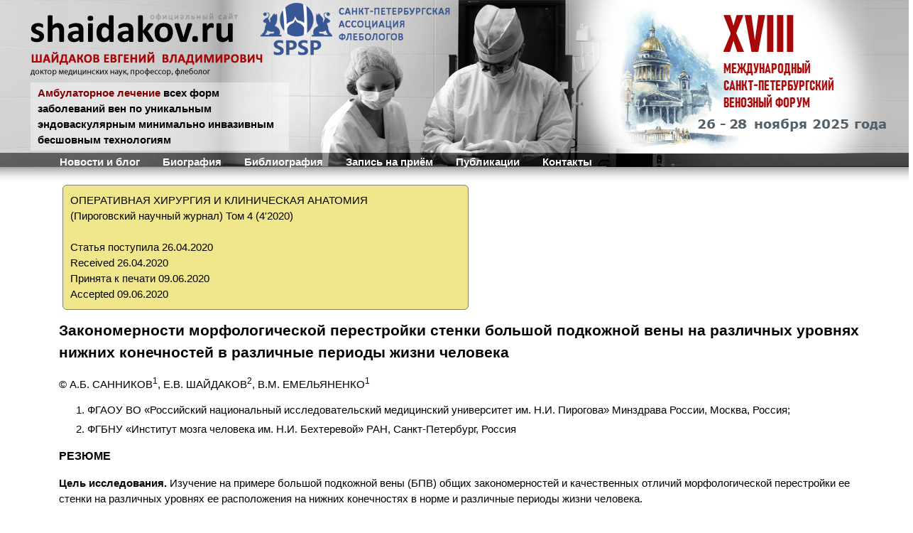

--- FILE ---
content_type: text/html
request_url: https://shaidakov.ru/recs_2021_MT.php
body_size: 29793
content:



























<html>
 <head>
<title>Шайдаков Евгений  Владимирович: Закономерности морфологической перестройки стенки большой 
подкожной вены на различных уровнях нижних конечностей 
в различные периоды жизни человека</title>
<meta http-equiv='Content-language' content='ru'>
<meta http-equiv='Content-Type' content='text/html; charset=koi8-r'>
<meta http-equiv='reply-to' content='evgenyshaydakov@gmail.com'>
<meta name='Resource-type' content='Document'> 
<meta name='robots' content='index,follow'>
<meta name='Revisit' content='7 days'>
<meta name='owner' content='evgenyshaydakov@gmail.com'>
<meta name='category' lang='ru' content='медицина, флебология, хирургия, ангиология'>
<meta name='title' content='Шайдаков Евгений  Владимирович: Закономерности морфологической перестройки стенки большой 
подкожной вены на различных уровнях нижних конечностей 
в различные периоды жизни человека'>
<meta name='keywords' content='Шайдаков Евгений  Владимирович, SPSP, варикозная болезнь, сосудистые звездочки, варикотромбофлебит, тромбофлебит, флеботромбоз, минифлебэктомия, флебэктомия, склерозирующая терапия, склеротерапия, безоперационное лечение вен, лечение заболеваний вен, консервативное лечение тромбофлебита, реконструктивная хирургия вен, лечение варикозной болезни по бесшовным технологиям, лучшее во флебологии, новости флебологии, флебология как наука, новое в лечении варикозного расширения вен, сосудистые мальформации, кава-фильтры, тромбоэмболия легочной артерии, европейский венозный форум, EVF, американский венозный форум, Сухаревские чтения, Санкт-Петербургский венозный форум, Рождественские встречи, компрессионный трикотаж, хронические заболевания вен, хроническая венозная недостаточность, венозная гипертензия, венозная гиперволемия, конференции по заболеваниям вен, лазерная коагуляция вен, радиочастотная облитерация вен, лазеры в лечении заболеваний вен, микропенная склерооблитерация, пенная склеротерапия, ЭВЛК, РЧО, ВБВНК, ультразвуковое исследование вен, ультразвуковое дуплексное ангиосканирование вен, допплерография, плетизмография, фотоплетизмография, УЗДГ, УЗС, рожистое воспаление, лимфостаз, лимфедема, операции на венах, ассоциация флебологов Санкт-Петербурга, SPSP, флебология в Санкт-Петербурге'>
<meta name='description' content='Шайдаков Евгений Владимирович, доктор медицинских наук, профессор, флеболог, президент Санкт-Петербургского общества флебологов (SPSP). Официальный сайт: биография, список научных публикаций, запись на прием'>
<link href='http://shaidakov.ru/pix/favicon.ico' rel='shortcut icon' type='image/x-icon'>
<style type='text/css' media='screen'> @import url(http://shaidakov.ru/css/general.css); </style>
<style type='text/css' media='screen'> @import url(http://shaidakov.ru/css/add.css); </style>

</head>

<body style='background-image:url(http://shaidakov.ru/pix/bg_top2.jpg);
             background-repeat:no-repeat;'>
<!-- Yandex.Metrika counter -->
<script type='text/javascript' >
   (function(m,e,t,r,i,k,a){m[i]=m[i]||function(){(m[i].a=m[i].a||[]).push(arguments)};
   m[i].l=1*new Date();
   for (var j = 0; j < document.scripts.length; j++) {if (document.scripts[j].src === r) { return; }}
   k=e.createElement(t),a=e.getElementsByTagName(t)[0],k.async=1,k.src=r,a.parentNode.insertBefore(k,a)})
   (window, document, 'script', 'https://mc.yandex.ru/metrika/tag.js', 'ym');

   ym(94297529, 'init', {
        clickmap:true,
        trackLinks:true,
        accurateTrackBounce:true
   });
</script>
<noscript><div><img src='https://mc.yandex.ru/watch/94297529' style='position:absolute; left:-9999px;' alt='' /></div></noscript>
<!-- /Yandex.Metrika counter -->
<!--  LOGO, TOP BANNER and LANG SWITCH --------------------------------->

<table border='0' cellpadding='0' cellspacing='0' width='100%'
       style='margin-right:0px;'>
  <tr>
    <td valign='top' style='padding-top:10px;padding-left:35px;'>
    <a href='http://shaidakov.ru/'><img src='http://shaidakov.ru/pix/logo_t2.png' border='0'
       alt=' Шайдаков Евгений  Владимирович - доктор медицинских наук, профессор кафедры ХУВ-1 ВМА '
       style='width:328px; height:95px;'></a><br>
       <div id='motto' style='width:350px;font-size:15px;margin-top:3px;padding:4px;
       padding-left:10px;background-color:rgba(255,255,255,.4);'>
       <strong><span style='color:maroon;'>Амбулаторное лечение</span> всех форм  заболеваний вен по уникальным
       эндоваскулярным минимально инвазивным бесшовным технологиям</strong></div>
    </td>
    <td valign='top'></td>
    <td valign='middle' align='right'>
    &nbsp;
    </td>
  </tr>
</table>

<!--  Main menu ----------------------------------------------------->
<div style='margin:0px;
            position:absolute; top:203px; left:0px;'>

  <table border='0' cellpadding='0' cellspacing='0'><tr>
      <td class='mm_common'>&nbsp;&nbsp;&nbsp;&nbsp;&nbsp;&nbsp;&nbsp;&nbsp;&nbsp;&nbsp;&nbsp;&nbsp;&nbsp;&nbsp;&nbsp;&nbsp;&nbsp;&nbsp;</td>
      <td class='mm_common' valign='top' nowrap><a class='mm_href' href='http://shaidakov.ru/index_ru.php'>
      &nbsp;&nbsp;&nbsp;Новости и блог&nbsp;&nbsp;&nbsp;</a></td>
      <td class='mm_common'>&nbsp;&nbsp;</td>
      <td class='mm_common' valign='top' nowrap><a class='mm_href' href='http://shaidakov.ru/bio.php'>
      &nbsp;&nbsp;&nbsp;Биография&nbsp;&nbsp;&nbsp;</a></td>
      <td class='mm_common'>&nbsp;&nbsp;</td>
      <td class='mm_common' valign='top' nowrap><a class='mm_href' href='http://shaidakov.ru/publications.php'>
      &nbsp;&nbsp;&nbsp;Библиография&nbsp;&nbsp;&nbsp;</a></td>
      <td class='mm_common'>&nbsp;&nbsp;</td>
      <td class='mm_common' valign='top' nowrap><a class='mm_href' href='http://shaidakov.ru/registry.php'>
      &nbsp;&nbsp;&nbsp;Запись на приём&nbsp;&nbsp;&nbsp;</a></td>
      <td class='mm_common'>&nbsp;&nbsp;</td>
      <td class='mm_common' valign='top' nowrap><a class='mm_href' href='http://shaidakov.ru/recs_index.php'>
      &nbsp;&nbsp;&nbsp;Публикации&nbsp;&nbsp;&nbsp;</a></td>
      <td class='mm_common'>&nbsp;&nbsp;</td>
      <td class='mm_common' valign='top' nowrap><a class='mm_href' href='http://shaidakov.ru/contacts.php'>
      &nbsp;&nbsp;&nbsp;Контакты&nbsp;&nbsp;&nbsp;</a></td>
      <td class='mm_common'>&nbsp;&nbsp;</td></tr></table></div>

<!--  Banners ------------------------------------------------------->

<a href='http://spb-vf.ru/' target='_blank' style='background-image:none;'><img
   src='http://shaidakov.ru/pix/banners/spsp_logo_2018.png' border='0'
   style='margin:0px; position:absolute; top:4px; left:367px;'
   alt=' Санкт-Петербургская Ассоциация Флебологов (Saint-Petersburg Society of Phlebology, SPSP) '></a>

<a href='http://venousforumspb.org/' style='background-image:none;' target='_blank'><img
   src='http://shaidakov.ru/pix/18SPbVFa.png' border='0'
   style='margin:0px; position:absolute; top:0px; left:774px;'
   alt=' 18 Санкт-Петербургский Венозный Форум (Рождественские встречи) '></a>

<!--  MAIN CONTENT ---------------------------------------------------------->
<div style='margin:0px; position:absolute; top:255px; left:0px; width:100%;'>

<table border='0' cellpadding='0' cellspacing='0' width='100%' style='margin-bottom:40px;width:100%;'>
  <tr>
    <td valign='top'></td>
    <td valign='top'><div style='margin-left:83px;margin-right:40px;'>
<div class='published_at' style='width:550px;'>
ОПЕРАТИВНАЯ ХИРУРГИЯ И КЛИНИЧЕСКАЯ АНАТОМИЯ<br>
(Пироговский научный журнал)
Том 4 (4&apos;2020)<br><br>
Статья поступила 26.04.2020<br>
Received 26.04.2020<br>
Принята к печати 09.06.2020<br>
Accepted 09.06.2020</div>

<h1>Закономерности морфологической перестройки стенки большой 
подкожной вены на различных уровнях нижних конечностей 
в различные периоды жизни человека</h1>


<p>© А.Б. САННИКОВ<sup>1</sup>, Е.В. ШАЙДАКОВ<sup>2</sup>, В.М. ЕМЕЛЬЯНЕНКО<sup>1</sup></p>



<ol>
  <li>ФГАОУ ВО &laquo;Российский национальный исследовательский медицинский университет им. Н.И. 
  Пирогова&raquo; Минздрава России, Москва, Россия;</li>
  <li>ФГБНУ &laquo;Институт мозга человека им. Н.И. Бехтеревой&raquo; РАН, Санкт-Петербург, Россия</li>
</ol>


<h2>РЕЗЮМЕ</h2>

<p><strong>Цель исследования.</strong> Изучение на примере большой подкожной вены (БПВ) общих закономерностей 
и качественных отличий морфологической перестройки ее стенки на различных уровнях ее расположения на 
нижних конечностях в норме и различные периоды жизни человека.</p>

<p><strong>Материал и методы.</strong> Структура стенки БПВ у 30 трупов людей, умерших от различных 
причин, в трех возрастных группах 
(5 - 10, 20 - 30 и 60 - 80 лет) исследована методом световой микроскопии. Иссекались участки БПВ в различных 
сегментах конечности (верхняя треть бедра, средняя треть голени и область медиальной лодыжки).</p>

<p><strong>Результаты.</strong> В раннем возрастном периоде (5 - 10 лет) стенка БПВ представлена монослоем 
нежных эластических соединительнотканных волокон с хорошо выраженным эндотелиальным слоем клеток и 
признаками генеза циркулярных гладкомышечных волокон, равномерно распределенных во всех слоях. 
Изменения структуры коллагеновых волокон не получено.</p>

<p>Стромальные элементы стенки вены представляют собой единую трехмерную сеть с преимущественным расположением 
эластических волокон в продольном направлении. Изменения в стенке БПВ во второй группе (20 - 30 лет) соответствовали 
морфологической картине нагрузочной гладкомышечной концентрической гипертрофии и реактивной соединительнотканной 
концентрической гиперплазии. Типичным проявлением возрастных инволюционных процессов, происходящих 
на различных уровнях нижних конечностей в стенке БПВ в третьей группе (60 - 80 лет) была возрастная редукционная 
гладкомышечная гипотрофия и общая фиброзная инволюция с появлением трабекулярных утолщений в субэндотелиальном слое 
интимы и активной коллагеновой пролиферацией всех слоев.</p>

<p><strong>Заключение.</strong> В результате исследований удалось уточнить формальный генез происходящей морфологической 
перестройки стенки БПВ на протяжении жизни человека с учетом различных уровней конечности, что позволит более детально изучать
 характер морфологических изменений в стенке БПВ при ее эктазии и варикозной трансформации.</p>

<p><strong>Ключевые слова:</strong> большая подкожная вена (БПВ), венозная стенка, оболочки стенки вен, возрастные 
структурные изменения, уровни конечности, генез морфологической перестройки, норма, хронические заболевания вен, варикозное расширение вен.</p>









<h2>ИНФОРМАЦИЯ ОБ АВТОРАХ:</h2>


<ul>
  <li>Санников А.Б. -  <a href='https://orcid.org/0000-0003-1792-2434' target='_blank'>https://orcid.org/0000-0003-1792-2434</a></li>
  <li>Шайдаков Е.В. - <a href='https://orcid.org/0000-0002-7260-4968' target='_blank'>https://orcid.org/0000-0002-7260-4968</a></li>
  <li>Емельяненко В.М. - <a href='https://orcid.org/0000-0003-0909-1693' target='_blank'>https://orcid.org/0000-0003-0909-1693</a></li>
</ul>

<p>Автор, ответственный за переписку: Санников А.Б. - e-mail: aliplast@mail.ru</p>

<h2>КАК ЦИТИРОВАТЬ:</h2>

<p>Санников А.Б., Шайдаков Е.В., Емельяненко В.М. Закономерности морфологической перестройки стенки большой подкожной 
вены на различных уровнях нижних конечностей в различные периоды жизни человека. Оперативная хирургия и клиническая 
анатомия (Пироговский научный журнал). 2020;4(4):28?45. <a href='https://doi.org/10.17116/operhirurg2020404128' 
target='_blank'>https://doi.org/10.17116/operhirurg2020404128</a></p>

<h1>Regularities of morphological rearrangement of the great saphenous vein wall at different levels 
of the lower extremities in different periods of a person&apos;s life</h1>

© A.B. SANNIKOV<sup>1</sup>, E.V. SHAJDAKOV<sup>2</sup>, V.M. EMEL'YANENKO<sup>1</sup>



<ol>
  <li>Pirogov Russian National Research Medical University, Moscow, Russia;</li>
  <li>Bekhterev Institute of human brain RAS, St. Petersburg, Russia</li>
</ol>


<h2>ABSTRACT</h2>

<p><strong>Objective.</strong> The aim of the study was to investigate the general regularities and qualitative differences of
morphological reconstruction of the great saphenous vein (GSV) at different levels of the lower extremities in normal 
status and different periods of human life.</p>

<p><strong>Material and methods.</strong> The structure of the GSV wall in 30 human died from various causes at three age groups (5 - 10, 20 -
30 and 60 - 80 years) was studied by light microscopy. Sections of the GSV were excised in various segments of the limb (upper 
third of the thigh, middle third of the lower leg, and medial ankle).</p>

<p><strong>Results.</strong> In the early age period (5 - 10 years), active proliferation of the main elastic-contractile 
elements of the GSV wall was ob-Operative Surgery and Clinical Anatomy, 2020, vol. 4, no 4 29
Оригинальные статьи Original articles served in all three shells. The GSV wall was represented by monolayer soft elastic 
connective tissue fibers with a well-represented endothelial cell layer and signs of the Genesis of circular 
smooth muscle fibers, evenly distributed in all layers; no changes in the structure of collagen fibers were 
obtained. The stromal elements of the vein wall are a single three-dimensional network with a predominant 
arrangement of elastic fibers in the longitudinal direction. Analysis of changes in the second group 
(20 - 30 years) showed a high degree of activity of continuing proliferative and beginning hypertrophic 
processes in the GSV wall. Structural changes on the part of smooth muscle fibers of the wall 
corresponded to the morphological picture of loading smooth muscle concentric hypertrophy. 
Reconstruction of the connective tissue backbone of the GSV wall morphologically corresponded to 
reactive connective tissue concentric hyperplasia. A typical manifestation of age-related involution processes 
occurring at various levels of the lower limb in the GSV wall in the elderly group (60 - 80 years) was age-reducing 
smooth muscle hypotrophy and structural changes in the connective tissue elements of the GSV wall at 
all levels of the limb. These changes corresponded to the morphological picture of the general age-related 
fibrotic involution with the appearance of trabecular thickening in the sub-endothelial layer of intima 
and active collagen proliferation of all layers.</p>

<p><strong>Conclusion.</strong> Based on the research results&apos; analysis, it was possible to determine the formal genesis 
of the ongoing morphological 
reconstruction of the GSV wall over the course of a person&apos;s life, taking into account different levels of limb. 
The obtained data will 
be the basis for further research in order to show the dynamics of morphological changes from the norm through 
moderate ectasia of the vein to its pronounced varicose transformation. This material will be submitted for 
discussion in the near future as well.</p>

<p><strong>Keywords</strong>: great saphenous vein (GSV), venous wall, sheath the walls of the veins,
age-related structural changes on the limb levels, genesis of morphological reorganization, norm,
chronic venous diseases, varicose veins.</p>




<h2>INFORMATION ABOUT THE AUTHORS:</h2>


<ul>
  <li>Sannikov A.B. - <a href='https://orcid.org/0000-0003-1792-2434' target='_blank'>https://orcid.org/0000-0003-1792-2434</a></li>
  <li>Shajdakov E.V. - <a href='https://orcid.org/0000-0002-7260-4968' target='_blank'>https://orcid.org/0000-0002-7260-4968</a></li>
  <li>Emel&apos;yanenko V.M. - <a href='https://orcid.org/0000-0003-0909-1693' target='_blank'>https://orcid.org/0000-0003-0909-1693</a></li>
</ul>

<p>Corresponding author: Sannikov A.B. - e-mail: aliplast@mail.ru</p>

<h2>To CITE THIS ARTICLE:</h2>

<p>Sannikov AB, Shajdakov EV, Emel&apos;yanenko VM. Regularities of morphological rearrangement of the great saphenous vein wall at different levels 
of the lower extremities in different periods of a person&apos;s life. Russian Journal of Operative Surgery and Clinical Anatomy = Operativnaya khirurgiya 
i klinicheskaya anatomiya (Pirogovskii nauchnyi zhurnal). 2020;4(4):28-45. (In Russ.).
 <a href='https://doi.org/10.17116/operhirurg2020404128' target='_blank'>https://doi.org/10.17116/operhirurg2020404128</a></p>



<h2>Введение</h2>

<p>Хронические заболевания вен - в настоящее время наиболее распространенная в мире сосудистая 
патология [1]. Варикозная болезнь вен нижних конечностей в промышленно развитых странах встречается у 15% мужчин и 28% женщин [2]. По данным 
статистики, хроническая патология венозной системы нижних конечностей имеется у 35-38 млн россиян, причем почти у 15% из них - декомпенсированные формы хронической венозной недостаточности 
с развитием трофических расстройств [3]. По мнению 
Г.Д. Константиновой и соавт. [4], в Москве и ее области не менее 800 тыс. человек нуждались в оперативном лечении по поводу варикозной болезни, 
а при проведении в среднем около 8 тыс. оперативных вмешательств в год для оздоровления населения 
только столицы потребуется более 100 лет.</p>

<p>В основе симптоматики хронической венозной 
недостаточности (ХВН) у данных пациентов лежат 
множественные функциональные нарушения, основой которых служат морфологические изменения 
стенки вен [5]. Среди большого количества флебологических исследований гемодинамическим аспектам
 развития хронической венозной недостаточности уделяется много внимания, но лишь в некоторых из них авторы в той или иной степени касаются 
темы изучения патоморфологических изменений [6]. 
С еще меньшим интересом относятся к данной проблеме гистологи, проявляя большую активность 
в изучении артериального русла и закономерностей развития атеросклероза, чем венозной системы 
и варикозного расширения вен нижних конечностей 
в частности [7-9]. В результате даже в фундаментальных многотомных 
руководствах по гистологии морфологическому строению венозной системы уделяется мало внимания [10, 11], и описание венозной 
системы ограничивается подразделением на сосуды 
со скудным и более развитым представительством 
в стенке гладких мышечных клеток и соединительнотканных волокон на примере нижней и верхней 
полой, а также бедренной вен [12, 13]. Ни в одной 
из этих фундаментальных монографий авторы не уделяют внимание изучению структуры непосредственно большой подкожной вены (БПВ), хотя именно 
она с многочисленными ее притоками подвержена 
варикозной трансформации.</p>

<p>На протяжении многих десятилетий считалось, 
что в основе развития ХВН лежит клапанная недостаточность глубоких вен, с распространением ретроградного кровотока из которых в поверхностные 
вены связывали развитие и прогрессирование варикозной болезни [14-17]. Своевременное устранение клапанной недостаточности в глубоких венах 
считалось залогом не только успешного лечения, 
но и предупреждения рецидива [18, 19]. Закономерно, что в исследованиях именно морфологической 
перестройке стенки глубоких вен уделялось повышенное внимание [20, 21].
По существующей в настоящее время концепции, в основе варикозного расширения поверхностных вен лежит сформировавшийся изолированный 
сегментарный или протяженный рефлюкс в результате развития первичной клапанной недостаточности подкожных венозных магистралей [1]. В связи 
с доминированием этой теории на протяжении последнего десятилетия существенным образом претерпела изменения и тактика лечения пациентов 
с варикозным расширением вен нижних конечностей, в основе которой лежит решение радикального выключения из 
кровотока патологически измененной магистрали любым из методов термической 
облитерации [1, 22-24]. По этой причине интерес 
к дальнейшему изучению патоморфологических основ развития варикозной трансформации подкожных вен получил новый импульс.</p>

Морфологические изменения, лежащие в основе 
клапанной несостоятельности подкожных вен, были 
подробно описаны в исследованиях Ю.Л. Шевченко
иЮ.М. Стойко [6]. Однако насколько эти морфологические изменения на протяжении времени развития варикозного синдрома происходят в самой вене, 
не описано. Остался без ответа вопрос о первичности морфологических изменений, происходящих изначально в стенке самой вены с последующим развитием ее эктазии или вторичности развития эктазии 
вслед за наступлением первичной клапанной недостаточности.

В связи с поиском ответа на этот вопрос в последние 3 года появился ряд публикаций, на которых мы остановимся подробно во время обсуждения [25-27]. Данные исследования стали важным 
шагом на пути дальнейшего изучения особенностей 
морфологической перестройки подкожных вен в различные периоды жизни человека и при развитии варикозной их трансформации. Однако во всех этих работах был один существенный недостаток: гистологическое исследование сегментов БПВ проводилось 
исключительно в верхней трети бедра в непосредственной близости от сафенофеморального соустья. 
Кроме того, в выборку гистологических препаратов 
на общих условиях были включены как сегменты 
подкожных вен, так и фрагменты глубокой бедренной вены, что не позволило установить качественно 
отличимую картину частных изменений. Это могло 
быть связано и с тем, что исследования были проведены исключительно анатомами и гистологами 
без участия в них физиологов и флебологов, а следовательно, многие важные гемодинамические условия 
формирования ХВН не были учтены.

Не вызывает сомнения, что на различных уровнях 
нижней конечности вены будут попадать под различный &laquo;гемодинамический удар&raquo; в зависимости от величин 
гидростатического, гидродинамического и трансмурального давления [28]. Исходя из этого, в
 зависимости от уровня конечности морфологические изменения 
в стенке вен на протяжении жизни человека в норме 
или в условиях длительно развивающейся варикозной 
болезни могут иметь качественные отличия.

<p>Цель данных гистологических исследований -
установление на примере БПВ не только общих закономерностей, но и качественных отличий морфологической перестройки ее стенки на различных 
уровнях нижних конечностей в норме и в различные 
периоды жизни человека.</p>

<h2>Материал и методы</h2>

<p>В соответствии с определенной основной целью и решения поставленных задач в качестве основного 
предмета исследования выбрана БПВ человека как наиболее часто подверженная варикозной деформации часть венозной системы нижних 
конечностей. Работа была выполнена на аутопсийном материале вен 38 людей, умерших в возрасте 
от 5 до 80 лет от различных причин и не имевших 
к моменту смерти патологических изменений в стенке вен. Материал получен в патологоанатомическом 
отделении Областной клинической больницы и Центре судебной экспертизы Курска. Данные исследования проведены в период до 2010 г., однако в силу 
сложившихся обстоятельств и работы одного из авторов на протяжении длительного времени за рубежом публикуются впервые.</p>

<p>С целью проведения гистологических исследований иссекали участки большой подкожной вены 
по 1 см в различных сегментах конечности (верхняя 
треть бедра в области сафенофеморального соустья, 
средняя треть голени, т.е. на уровне ее мышечной части, и область медиальной лодыжки). Полученные 
результаты сравнивали в 3 возрастных группах: 5-10, 
20-30 и 60-80 лет, исходя из исследований, проведенных другими авторами [28]. Для анализа в каждой из групп было изъято по 25-30 фрагментов БПВ. 
Весь гистологический материал фиксировали в 10% 
растворе нейтрального формалина. После стандартной проводки готовили парафиновые срезы. Поперечные и 
продольные срезы толщиной 6-7 мкм окрашивали гематоксилином и эозином, фукселином 
и пикрофуксином, по методу Маллори (PicroMalloryTrichrome), с импрегнацией серебром по методу
&laquo;BioOpticaMilanos.p.a.&raquo; и гематоксилином-пикрофуксином по Ван-Гизону. Полученный гистологический 
материал изучали на микроскопе Levenhuk-Zoom
с увеличением PL 4X/0.10, PL10X/0.25 и PL40X/0.65. 
Фотопротоколирование осуществляли с помощью 
видеокамеры TOUPCAM-UCMOS 14000 KPA с возможностью видео- и цифровой обработки фото в программе TaupView.</p>


<h2>Результаты</h2>


<p><strong>Общие закономерности строения стенки БПВ.</strong>
В наших исследованиях за исключением случаев артефакта стенки при получении среза все 3 оболочки 
БПВ всегда хорошо визуализировались. Гистологическими ориентирами для определения отдельных 
оболочек венозной стенки служили: для интимы - эндотелий и субэндотелиальный слой; для медии -
первый и последний циркулярные слои гладкомышечных волокон; для адвентиции - внутренний слой 
продольных гладкомышечных волокон (на границе медии) и соединительнотканные элементы, среди которых основными были пучки коллагеновых 
волокон, степень выраженности которых и оформленность в отдельные мощные пучки в адвентиции 
существенным образом отличались от этих волокон 
в других оболочках.</p>

<p>Внутренняя оболочка БПВ (интима - tunica intima, TI) состояла из эндотелия,
и субэндотелиального слоя. Эндотелиальные клетки (En), покрывающие 
всю внутреннюю оболочку, образовывали непрерывный слой и ни в одном из случаев не располагались 
непосредственно на внутренней эластической мембране (Li). За монослоем эндотелиальных клеток 
всегда следует субэндотелиальный слой (SEnL), который в БПВ во всех случаях хорошо развит, состоит 
из нежных соединительных эластических (EF) и коллагеновых волокон (CF), ориентированных в косом 
или радиальном направлении. Создается впечатление, что данный слой несет на себе функцию соединительнотканного остова эндотелия. Внутренняя 
эластическая мембрана определялась не во всех случаях и чаще о ее наличии можно было судить лишь 
косвенно по наличию более организованных нескольких соединительнотканных образований,
состоящих из скоплений эластических волокон интимы, переходящих постепенно в среднюю оболочку 
и изменяющих свое направление с косопродольного 
на косоциркулярное. Отчетливо внутреннюю эластическую мембрану удается визуализировать
на поперечных срезах вены с окраской фукселином или фукселином и пикрофуксином. Наиболее часто это всего 
лишь сеть эластических волокон, наиболее сконцентрированных на границе внутренней и
средней оболочек вены. Во всех гистологических исследованиях 
в интиме обнаруживались гладкомышечные волокна. В субэндотелиальном слое на границе средней 
оболочки всегда обнаруживались продольно расположенные небольшие пучки гладких мышечных
клеток. Учитывая, что часть этих клеток не только определялась на границе со средней оболочкой, но могла 
носить и диффузный характер, мы полностью согласны с теми из авторов, которые относят этот мышечный слой к интиме [29, 30]. Внутренняя оболочка 
БПВ была всегда выражена, а соединительнотканные и гладкомышечные волокна в ней хорошо структурированы, хотя по своей толщине, как и в других 
венах, интима заметно уступает другим сосудистым 
оболочкам.</p>

<p>Средняя оболочка БПВ (медиа - tunica media, TM) всегда, как и интима,
была хорошо представлена в стенке вены и имела оформленные мышечные слои.
Количество мышечных слоев в средней оболочке БПВ было различным, однако ни
в одном  случаев не были представлены монослоем. Всегда определялись 2-3 циркулярных мышечных слоя 
(SMC), чередующиеся с 2 или 3 продольными мышечными слоями (SML). Продольные
мышечные слои в БПВ были постоянными. Первый продольный внутренний, или
периинтимальный, слой располагался на границе 
внутренней и средней оболочек, второй - наружный продольный периадвентициальный
слой располагался на границе средней 
и наружной оболочек, третий продольный - находился в центральной части средней оболочки в окружении циркулярных 
мышечных волокон. Эластическая строма средней оболочки была представлена 
рыхлой волокнистой неоформленной соединительной тканью, которая состояла из межклеточного основного вещества и 
идущих в различных направлениях эластических и коллагеновых волокон. Коллагеновые волокна в средней оболочке по сравнению 
с эластическими волокнами были представлены менее интенсивно. С нашей точки зрения, стромальные 
элементы стенки вены представляют собой единую 
трехмерную сеть с преимущественным расположением волокон в продольном направлении. В пределах 
средней оболочки от продольных эластических волокон отходили тонкие циркулярные волокна, которые сопровождали 
циркулярные мышечные пучки. Продолжение стромальных элементов кнаружи 
образовывало эластические элементы адвентиции.
Наружная оболочка БПВ (адвентиция - tunica
adventitia, TA) всегда была хорошо выражена, однако 
визуально ни в одном из случаев по толщине не превосходила среднюю оболочку. Проведенные нами исследования 
показали, что средняя оболочка с хорошо 
оформленными мышечными слоями по сравнению 
с адвентицией всегда была более мощной. Еще одной 
характерной чертой строения адвенитиции БПВ являлось наличие в ней во всех случаях хорошо выраженного 
периадвентициального продольно ориентированного гладкомышечного слоя. В адвентиции 
БПВ визуализировался мощный соединительнотканный каркас, состоящий преимущественно из мощных 
коллагеновых волокон, которые служат основой 
соединительнотканного остова адвентиции. Эластические волокна содержались в адвентиции в 
небольшом количестве и без четкой их направленности. 
Наружная эластическая мембрана в стенке БПВ отсутствовала во всех случаях. Представленная в БПВ 
сосудистая сеть vasa vasorum в адвентиции всегда была хорошо выражена. Уровнем залегания питающих 
венозную стенку крупных артериальных сплетений 
служила граница между наружной и средней оболочками стенки вены. Капиллярная сеть пронизывала 
почти всю толщину стенки БПВ и в некоторых наблюдениях доходила до внутреннего периинтимального продольного мышечного слоя.</p>

<p><strong>Особенности гистологического строения стенки БПВ в возрастной группе 5-10 лет.</strong> У всех пациентов
этой возрастной группы при анализе полученных гистологических данных первое, что обращало внимание, - отсутствие законченности оформления слоев 
венозной стенки. Создавалось впечатление, что процесс активной дифференциации оболочек венозной 
стенки находился в начале своего пути. Стенка БПВ представляла единый монослой нежных эластических
соединительнотканных волокон с хорошо представленным эндотелиальным слоем клеток и признаками генеза гладкомышечных волокон, равномерно 
распределенных во всех слоях (рис. 1, а). В возрасте от 5 до 10 лет в БПВ уже определялся внутренний продольный мышечный слой, который условно 
по своей локализации можно было отнести к периинтимальному (рис. 1, б). Однако малая интенсивность 
присутствия мышечных волокон свидетельствовала, что этот слой находится в стадии формирования.</p>

<p>Отличительной чертой строения стенки БПВ 
в данной возрастной группе было наличие внутренней эластической мембраны (Li) в большинстве 
наблюдений, которая практически не визуализировалась в стенке вены в более поздние периоды жизни 
человека. Визуализировалась внутренняя эластическая мембрана наиболее отчетливо при окраске препаратов 
фукселином и пикрофуксином и была представлена скоплением циркулярно ориентированных эластических волокон (рис. 1, в). Кроме того, 
в стадии формирования находился и основной слой 
циркулярных мышечных волокон, ориентированный в направлении к средней оболочке вены (рис. 
1, г). Циркулярные гладкомышечные волокна имели 
нежную тонкую структуру. Интенсивность нахождения их возрастала от внутренней поверхности венозной 
стенки к середине стенки. Количество продольных гладкомышечных волокон в венозной стенке 
было незначительным и в некоторых случаях представлено единичными волокнами. По направлению 
от середины венозной стенки к наружному слою содержание циркулярных мышечных волокон вновь 
уменьшалось. На границе адвентиции продольные 
мышечные волокна были представлены единично, 
что могло свидетельствовать об отсутствии в этом 
возрасте хорошо оформленного наружного (периадвентициального) продольного слоя (рис. 2, а). 
В самой адвентиции мышечные волокна полностью отсутствовали. При рассмотрении стенки вены в 
поперечном срезе с окраской гистологического препарата 
фукселином и пикрофуксином обращало внимание 
большое количество эластических волокон, равномерно распределенных и ориентированных 
преимущественно циркулярно во всех слоях венозной 
стенки (рис. 2, б). Создавалось впечатление, что сосудистая стенка представлена 
одним сплошным пластом эластических волокон без подразделения на TITM-TA. Но представлен ли соединительнотканный 
остов стенки большой подкожной вены в возрасте 
5-10 лет исключительно эластическими волокнами? 
При более детальном изучении становилось очевидным, что коллагеновые волокна также 
присутствовали. Наибольшее их количество было сосредоточено непосредственно в наружном слое. Определялись единичные коллагеновые волокна и в среднем 
слое стенки БПВ. Однако если в 5-летнем возрасте количество продольно направленных 
коллагеновых волокон явно превосходило количество циркулярных, то к 10 годам положение изменялось. С нашей точки зрения, основной причиной изменения 
направления хода коллагеновых волокон в средней 
оболочке венозной стенки с продольного на циркулярный служило начавшееся активное 
развитие циркулярных гладкомышечных волокон, вслед за которыми и как бы их поддерживая, устремлялись коллагеновые и эластические волокна, создавая каждому 
из мышечных пучков своеобразный соединительнотканный каркас.</p>

<p><strong>Особенности гистологического строения стенки 
БПВ в возрастной группе 20-30 лет.</strong> Первое, что обращало внимание при анализе строения стенки БПВ 
в возрастной группе 20-30 лет в сравнении с возрастной группой 5-10 лет, была законченная дифференциация всех трех оболочек стенки вены (TI-TM-ТА). 
Второе - это наличие большого количества гладкомышечных структур во всех трех оболочках (рис. 3, 
а, б). Третье - это заметное увеличение толщины 
адвентиции, которая в некоторых случаях по темпу развития начинала превалировать даже над средним мышечным слоем (рис. 3, в). 
Четвертое - развитие внутреннего периинтимального (рис. 3, г) и наружного периадвентициального слоев продольных 
мышечных волокон шло активно. С нашей точки 
зрения, это связано с наибольшей физической нагрузкой на нижние конечности в связи с наиболее 
активным образом жизни в этот возрастной промежуток, что требовало не только активизации артериального притока к мышцам, но и венозного оттока 
из них. В этих условиях интенсивная работа мышечно-венозной помпы голени приводила к неизбежной компенсаторной 
рабочей гиперплазии мышечных элементов стенки сосуда. Этот же феномен лежал 
и в основе относительного утолщения адвентиции. 
Нам представлялось, что если работа мышечных элементов TM была направлена на активное 
сокращение венозного сегмента, попавшего под повышенное гидродинамическое давление, то компенсаторная 
задача TA в сложившейся ситуации состояла в обеспечении минимального уровня колебания трансмурального давления в допустимых рамках, для чего 
было необходимо компенсаторно укрепить наружный каркас стенки вены и не допустить ее эктазию. 
Обращала внимание достаточно высокая плотностьосновного вещества (BS) и рыхлой волокнистой неоформленной соединительной ткани в TI, что могло 
быть обусловлено незначительным количеством мышечных волокон и продольным их расположением. 
В TM циркулярные мышечные волокна содержались 
в большом количестве, а соединительнотканный каркас был представлен переплетающимися в различных 
направлениях эластическими волокнами. При подробном рассмотрении соединительнотканного каркаса средней оболочки в ней определялось большое 
количество хорошо оформленных и преимущественно циркулярно ориентированных эластических волокон. Плотность эластических волокон в этой густой 
соединительнотканной сети в данной группе по сравнению с возрастом 5-10 лет была значительно выше.</p>

<p><strong>Особенности гистологического строения стенки 
БПВ в возрастной группе 60-80 лет.</strong> В возрастной 
группе 60-80 лет в сравнении с данными морфологического строения стенки БПВ, полученными в 
группе 20-30 лет обращает внимание заметное уменьшение толщины среднего слоя венозной 
стенки относительно интимы (рис. 4, а). Другой особенностью 
строения стенки БПВ в данной возрастной группе 
было появление трабекулярного утолщения субэндотелиального слоя интимы. Утолщения эти 
носили диффузный (рис. 4, б) или ограниченный характер 
(рис. 4, в). В основе этих трабекулярных утолщений 
лежала гиперплазия соединительнотканных структур субэндотелиального слоя интимы за счет новообразования циркулярных коллагеновых волокон
(рис. 4, г), почти при полном отсутствии гладкомышечных волокон, которые были представлены 
в единичном количестве лишь в зонах, свободных от коллагеноза (рис. 5, а). Отмеченная морфологическая перестройка, начатая на уровне интимы, продолжалась 
как в медии (рис. 5, б), так и адвентиции (рис. 5, в), 
где при скудном наличии эластических волокон коллагеновые волокна буквально оплетали еще сохраняющиеся единичные продольные гладкомышечные 
волокна (рис. 5, г).</p>

<p>При сохранении чередования слоев поперечных 
и продольных гладкомышечных волокон в средней 
оболочке БПВ в данной возрастной группе обращало внимание гораздо менее интенсивное их присутствие. Создавалось впечатление, что если в группе
20-30-летних имелась рабочая гипертрофия гладкомышечных волокон, то в возрастной группе 60-
80 лет можно было заключить о происходящих атрофических явлениях в них.
При рассмотрении гистологического строения 
адвентициальной оболочки обращало внимание наличие сохранившихся в большом 
количестве по сравнению с TM продольных гладкомышечных волокон 
в периадвентициальном слое и в самой адвентиции 
в окружении хорошо выраженного коллагенового 
каркаса. По всей видимости, это было связано с тем, 
что имеющаяся атрофия мышечных волокон на уровне TM и TI 
требовала для поддержания эффективного поперечного сечения вены своей компенсации 
на уровне адвентиции.</p>

<p>С нашей точки зрения, в основе пролиферативных процессов в стенке БПВ в старшей 
возрастной группе лежали гиперпластические 
процессы в соединительнотканных структурах. 
Началом появления этих гиперпластических соединительнотканных структур следует считать возраст от 35 до 55 лет, т.е. при среднем возрасте 45 лет, 
так как в 30 лет данная фиброзная пролиферация 
еще не началась, а в 60 уже закончилась.</p>

<p><strong>Особенности гистологического строения стенки 
БПВ в средней возрастной группе на различных уровнях нижней конечности.</strong> На уровне сафенофеморального соустья во внутренней оболочке вены во всех случаях 
продольные мышечные волокна располагались диффузно в субэндотелиальном слое (рис. 6, а). На уровне 
голени продольные мышечные волокна располагались 
также в субэндотелиальном слое, но по своей структуре были представлены более мощными с оформлением 
в переинтимальный слой, где приобретали косопродольное направление (рис. 6, б). На уровне лодыжки 
продольные мышечные волокна в субэндотелиальном слое по сравнению с проксимальными сегментами были представлены наиболее интенсивно (рис. 
6, в). На уровне бедра во внутренней оболочке отмечались большее содержание эластических волокон 
и умеренная плотность основного вещества стромы. 
На уровне голени определялись лишь умеренная разрыхленность основного вещества стромы и меньшая 
концентрация эластических волокон. На уровне лодыжки во внутренней оболочке выявлены самая высокая концентрация основного вещества и лишь единичные эластические волокна в субэндотелиальном
и периинтимальном слоях, а также в местах залегания 
продольных мышечных волокон.</p>

<p>На уровне бедра <i>в средней оболочке вены</i> циркулярные гладкомышечные волокна располагались 
диффузно, равномерно распределяясь по всему слою. 
Продольные мышечные волокна были единичными 
(рис. 7, а). На уровне голени мышечные волокна располагались 
более отчетливо сформированными слоями, где продольные волокна чередовались с циркулярными. Все гладкомышечные элементы были 
представлены интенсивно окрашенными пучками 
(рис. 7, б). На уровне лодыжки в средней оболочке, 
как и на голени, имелись чередующиеся слои циркулярных и 
продольных мышечных волокон, хотя гладкомышечные волокна были тоньше и менее интенсивно окрашены (рис. 7, в).</p>

<p>На уровне сафенофеморального соустья в наружной оболочке обращало внимание малое количество 
диффузно расположенных продольных мышечных 
волокон с обильно переплетающимися в различных 
направлениях соединительнотканными эластическими волокнами (рис. 8, а). По направлению к голени количество продольно ориентированных
гладкомышечных волокон в адвентиции постепенно увеличивалось, достигая максимума на уровне лодыжки 
(рис. 8, б). В адвентиции наибольшее количество продольных гладкомышечных волокон отмечалось в ТА 
на уровне лодыжки, которые располагались как в периадвентициальном слое, так и внутри самой адвентиции, с погружением их в обильно выраженный соединительнотканный футляр, состоящий из большого 
количества эластических волокон и плотно уложенного основного вещества стромы стенки (рис. 8, в).</p>

<h2>Обсуждение</h2>

<p>Первые работы по изучению анатомии и особенностей морфологического строения различных 
вен человека датируются концом 40-х годов прошлого столетия [29, 30]. У истоков 
этих исследований стояли видные российские анатомы и гистологи, 
трудами которых была заложена отечественная анатомическая школа: М.Д. 
Злотников (1947), В.Н. Шевкуненко (1949), Д.Н. Лубоцкий (1953), Б.А. ДолгоСабуров (1958), 
Г.Ф. Макеев (1956), А.Н. Максименков (1961), В.Н. Тонков (1962), Д.Б. Беков (1965), 
М.Г. Привес (1969), В.П. Михайлов (1970), И.М. Яровая (1971), В.Г. Косьяненко (1972).</p>

<p>Накопление гистологических данных о строении стенки различных вен позволило сделать вывод, что общие закономерности строения стенки 
вен человека напрямую связаны с гемодинамическими условиями их функционирования [31]. Детальный анализ результатов исследований показал, 
что частные гистологические отличия в строении различных вен позволяют считать ранее установленные 
общие закономерности весьма условными [32]. Было 
показано, что морфологические особенности структуры слоев стенки различных вен также имеют отличительный характер.</p>

<p>Многообразие структуры стенки вен выражалось в том, что не во всех случаях оболочки содержали все структурные образования, причем эти образования не во всех случаях были развиты одинаково, 
и если организация средней оболочки вен отличалась 
большей или меньшей стереотипностью, то строение 
интимы и адвентиции часто было различным [33]. 
Кроме того, большие расхождения существовали 
и при описании гладкомышечных элементов, входящих в большинстве своем в состав средней оболочки [30]. Некоторые авторы отмечали наличие толь
ко циркулярного мышечного слоя в средней оболочке при полном его отсутствии во внутренней 
и наружной [34]. Другие описывали наличие в стенке вен от одного до четырех мышечных слоев, отличающихся друг от друга направлением волокон 
и пучков, выделяя наряду с основным циркулярным 
слоем средней оболочки внутренний продольный 
и наружный мышечные слои [35-38]. Разногласия 
существовали и при описании соединительнотканных структур венозной стенки. Так, было установлено, что соотношение между коллагеновыми и эластическими волокнами в различных венах различается, 
а преимущественная их локализация и пространственная организация в стенке являются индивидуальной особенностью строения различных вен, 
что определяет их индивидуальный сократительный 
фенотип [39, 40].</p>

<p>Первые наиболее важные работы, в которых авторы попытались выяснить, какие изменения происходят в стенке венозных сосудов на протяжении 
жизни человека, появились в 60-70-х годах XX века [30]. В первую очередь эти изменения были отмечены в интиме, которая постепенно утолщалась, с одновременно происходящими в ней дегенеративными 
изменениями эластических элементов [33]. Исследования И.М. Яровой убедительно свидетельствовали, 
что с возрастом в венах нижних конечностей происходят расслабление и утолщение эластических волокон, их скопление, слияние и деструкция.
По сравнению со стенкой соответствующих артериальных сосудов венозная стенка содержит относительно больше 
коллагеновых волокон, наиболее интенсивное образование которых отчетливо отмечается у пожилых людей в субэндотелиальном слое интимы [34]. 
В.Н. Ванков обратил внимание на схожий характер 
морфологических возрастных изменений, происходящих и в средней оболочке венозной стенки [30].</p>

<p>Мысль о постепенном временном развитии склероза интимы в венах нижних конечностей у человека возникла давно [41]. И хотя временные рамки 
наступления этих изменений существенно разнились, было установлено, что &laquo;миосклероз&raquo; наблюдался у лиц моложе 40 лет лишь в единичных случаях, 
у лиц старше 40 лет чаще, а в возрасте 80 лет постоянно [34]. Взгляд на природу этих изменений был различным. Однако наибольшее распространение получила точка зрения, заключающаяся в изменении 
на протяжении жизни человека степени васкуляризации самой венозной стенки, а именно vasa vasorum [42-44].</p>

<p>Ввиду настойчивости, с которой гистологи 
раз за разом находили все новые подтверждения 
возрастного &laquo;флебосклероза&raquo;, данная теория стала 
все чаще рассматриваться и как патоморфологическая основа развития варикозной трансформации 
вен нижних конечностей. В стенке пораженной варикозом вены в ответ на повышенную нагрузку вначале
происходила гипертрофия мышечно-эластического 
слоя медии, но в дальнейшем развивались атрофия 
мышечных элементов и замещение их соединительной тканью [45]. Процесс новообразования 
соединительнотканных элементов приводил к значительному утолщению венозной стенки. В дальнейшем одновременно с гипертрофией мышечных элементов 
происходила их гибель, на смену которой приходило 
размножение соединительнотканных клеток, постепенно захватывающее все слои венозной стенки [46].</p>

<p>Наиболее полное и развернутое описание морфогенеза &laquo;флебосклероза&raquo; как причины развития варикозной трансформации вен было дано Э.П. Думпе 
и соавт. [33] в монографии &laquo;Физиология и патология 
венозного кровообращения нижних конечностей&raquo;. 
Повышенный интерес к этой монографии продиктован тем, что это была первая и по сей день единственная совместная работа авторитетных в своих 
областях специалистов: флеболога и патоморфолога. 
Впервые исследования коснулись изучения временной морфологической перестройки стенки непосредственно БПВ с проведением подробного сравнительного анализа имеющихся отличий и при варикозной 
ее трансформации. По мнению авторов, в основе развития &laquo;флебосклероза&raquo; лежало последовательное замещение сократительных структур средней оболочки стенки вен грубоволокнистой соединительной 
тканью. Процесс этот начинался со склероза соединительнотканных прослоек, формирующих вторичный коллагеновый каркас стенки вен. Это приводило к утолщению соединительнотканных перегородок 
среди диффузно расположенной гладкой мускулатуры медии с гипертрофией последних и врастанием 
коллагена в мышечные пучки. Заканчивалась морфологическая перестройка полной атрофией всех сократительных компонентов стенки с развитием варикозной трансформации, в основе которой лежала 
типичная гистологическая картина &laquo;флебосклероза&raquo;, формально сходного с качественными процессами, происходящими в стенке вен на протяжении 
жизни человека [33].</p>

<p>Таким образом, к концу 80-х годов прошлого века 
теория постепенного развития &laquo;флебосклероза&raquo; в различные временные отрезки жизни
человека с морфологической перестройкой сосудистой стенки заняла 
прочную доминирующую позицию при рассмотрении механизмов варикозного расширения 
вен нижних конечностей. С учетом этого на протяжении последующих двух десятилетий
понятия &laquo;флебосклероз&raquo; и &laquo;варикоз&raquo; почти полностью отождествлялись.</p>

<p>Исходя из приведенной выше характеристики 
возрастных изменений в стенке вен следует, что итогом этого является неминуемое развитие на рубеже 60 лет жизни человека &laquo;флебосклероза&raquo;.
Но какое отношение это может иметь к непосредственному развитию варикозной болезни? Если принять 
эту концепцию в качестве основополагающей, то после 60 лет в условиях сформировавшегося &laquo;флебосклероза&raquo; появление варикозной трансформации 
БПВ и ее развитие должны быть наиболее активными, но такая тенденция не описана. Наоборот, 
бесспорным является то, что к 60 годам у человека варикозная болезнь имеется на протяжении 25-
30 лет. Исходя из чего была отмечена лишь корреляция выраженности морфологических изменений 
в стенке вен с длительностью заболевания, которая, как известно, связана с возрастом человека [47]. 
Следовательно, приведенные в литературе описания 
морфологических изменений в стенке вен в процессе старения человека не так уж близки к истине 
или описанная картина &laquo;флебосклероза&raquo; не может 
считаться тождественной перестройке, происходящей на уровне стенки вены при развитии варикозной ее трансформации в раннем возрасте. Кроме того, отмечено, что наличие во внутреннем и наружном 
слоях мышечных элементов - непостоянный структурный признак, который имеет гораздо большее отношение к процессам реактивной перестройки вен, 
чем к ее строению в норме [48, 49].</p>

<p>С нашей точки зрения, рассматривая все приведенные данные в контексте прикладного значения гистологии в поиске ответа на основной вопрос 
о морфологических причинах развития варикозного 
расширения вен нижних конечностей, само понятие 
возрастного &laquo;флебосклероза&raquo; как морфологической 
основы формирования варикозной трансформации 
требует своего уточнения как минимум, а то и более 
глубокого переосмысления.</p>

<p>В связи с поиском ответа на этот вопрос в последние 3 года появился ряд публикаций, на которых следует остановиться подробнее [25-27]. Данные 
исследования стали важным шагом на пути дальнейшего изучения особенностей морфологической перестройки подкожных вен в различные периоды жизни 
человека и при развитии варикозной их трансформации. С чем был связан вновь возникший интерес 
к подобным исследованиям? Дело в том, что начиная с конца 90-х годов XX века многие ученые в мире обратились к изучению каскада патологических 
изменений в стенке сосудов, получившего название 
дисфункции эндотелия [50, 51]. На протяжении этих 
лет было проведено большое количество исследований по изучению нескольких десятков субстанций, 
имеющих прямое или косвенное отношение к данному физиологическому феномену. Однако если в отношении 
развития склеротического поражения артериального русла и тромбоза участие эндотелийзависимых реакций не вызывает сомнения, то в отношении 
участия дисфункции эндотелия на правах триггера 
в развитии варикозного процесса в венах убедительных данных нет [52].</p>

<p>С нашей точки зрения, это может быть обусловлено противоречием, возникающим в отношении 
влияния на венозную стенку трех основных биохимических факторов, связанных с работой эндотелиоцитов (оксида азота - NO, эндотелиального гиперполяризующего фактора - EDHF и эндотелина). Во всей 
цепочке развития эндотелий-зависимых событий есть 
слабое звено, связанное с отсутствием ответа на простой вопрос - почему снижение основных прямых 
биохимических эндотелиальных агентов NO и EDHF, являющихся по своей сути самыми сильными 
эндотелиальными вазодилататорами при снижении 
их продукции во время развития дисфункции эндотелия, не приводит к констрикции вен, как это закономерно происходит в артериях? В полной мере этот 
парадокс касается и основного эндотелиального вазоконстриктора - эндотелина, выработка которого при дисфункции эндотелия возрастает, а следовательно, мы вправе рассчитывать на еще большее 
ответное сужение вен. Однако этого не происходит. 
Да, в отношении развития венозного тромбоза теоретические представления влияния дисфункции эндотелия выглядят логичными и не вызывают в настоящее время в научном сообществе вопросов. Однако 
в отношении влияния дисфункции эндотелия на развитие непосредственно варикозной трансформации 
вен нижних конечностей полученные научные сведения остаются во многом противоречивыми и не выходят за рамки иногда даже очень активных дискуссий. Вот почему дальнейший поиск морфологических 
механизмов перестройки венозного русла нижних 
конечностей остается важной задачей современной 
флебологии, а работа ученого с микроскопом не потеряла своей актуальности и сегодня.</p>

<p>К вопросу изучения морфологических параметров перестройки компонентов стенки вен нижних конечностей у людей разных возрастных групп 
в 2017 г. вернулись Х.А. Абдувосидов и соавт. [25]. 
Полученные ими данные согласовывались в целом 
с ранее описанными морфологическими изменениями [53-56], однако количественные показатели, касающиеся характера и степени изменений структуры 
стенки вен у лиц разных возрастных групп, были получены впервые. В результате проведенных морфометрических исследований авторы сделали основополагающий вывод, что объемная доля структурных 
компонентов стенки вен нижних конечностей достигает наибольших значений в возрасте до 40 лет. С возрастом стенка вен приобретает по периметру разную 
толщину, что приводит к различиям в объемной доле ее структурных компонентов, а плотность интимы 
в старости уменьшается в 2 раза по сравнению с таковой в молодом возрасте [25].</p>

<p>Второе исследование этим же коллективом авторов было проведено в 2018 г. и касалось изучения 
ультраструктурных изменений стенки БПВ при варикозной болезни вен нижних конечностей в зависимости от возраста и длительности заболевания [26]. 
Было установлено, что в стенке БПВ лиц молодого 
возраста с небольшой длительностью заболевания наблюдаются слабо выраженные патоморфологические 
изменения, характеризующиеся умеренно выраженной гипертрофией гладких мышечных клеток средней оболочки. В группе лиц среднего возраста, кроме 
возрастных изменений, в структуре стенки варикозной расширенной БПВ отмечаются патологические 
изменения, характерные для более длительного течения заболевания. На протяжении последующего 
возрастного периода усиливается &laquo;гетерогенность&raquo; гладких мышечных клеток в средней оболочке и нарушаются коммуникационные связи между измененными 
клетками, а дезорганизация соединительной ткани 
приводит к снижению прочности соединительнотканного каркаса вены. С увеличением возраста пациента и длительности заболевания изменения в БПВ 
прогрессируют [27].</p>

<p>По мнению Е.В. Шайдакова и соавт. [57], в основе данных структурных изменений стенки БПВ 
при варикозном расширении лежит наступающая 
в зависимости от возраста дезорганизация архитектоники гладкомышечной и соединительной ткани, 
особенно различного типа коллагеновых волокон. 
Одним из основных факторов развития этой дезорганизации стенки вены могут быть кардинально наступающие изменения vasa vasorum [57].</p>

<p>Таким образом, в результате исследований, проведенных в последние годы, были принципиальным 
образом уточнены общие временные закономерности морфологической перестройки стенки вен нижних 
конечностей как в норме, так и у пациентов с варикозным расширением подкожных вен, 
однако некоторые частные вопросы оказались вне поля зрения.</p>

<p>В зависимости от уровня нижней конечности 
морфологическая перестройка в стенке БПВ может 
идти по отличимому сценарию. Кроме того, в исследованиях Х.А. Абдувосидова и соавт. [25, 26] в общую 
информационную базу включались биоптаты как поверхностных, так и глубоких вен, 
что методологически представляется не совсем верным. Это исходит 
из понимания биофизических законов, лежащих в основе венозной гемодинамики. Различия в анализе 
морфологических данных теоретически могут иметь 
разную степень выраженности не только по вертикали (лодыжка, голень и стопа), но и по горизонтали 
(поверхностные и глубокие вены). И если основным 
фактором, инициирующим эти изменения в первом 
случае, будет изменение величин гидростатического 
и гидродинамического давлений, то во втором - в качестве основного фактора, 
определяющего морфологическую перестройку вен, будет выступать трансмуральное давление [28].</p>

<p>Исходя из этого основной целью наших исследований стала оценка морфологических изменений 
в БПВ человека, не пораженной варикозным процессом, не только среди разных возрастных групп, 
но и на различных уровнях нижней конечности. Результаты этих исследований представлены в данной
работе. Учитывая имеющиеся не только противоречивые, но и порой диаметрально противоположные данные о 
строении стенки подкожных вен нижних конечностей, изначально мы считали необходимым сформировать собственное представление 
об общих закономерностях строения стенки БПВ 
в средней возрастной группе. Эти данные стали отправной точкой при дальнейшем анализе морфологических структурных изменений, развивающихся 
в различные периоды жизни человека, с учетом уровня нижней конечности.</p>

<h2>Заключение</h2>

<p>Исходя из анализа полученных нами результатов исследования, можно сделать вывод, что формальный генез морфологической перестройки стенки большой подкожной вены на протяжении жизни 
человека носит закономерный, логический и компенсаторно-приспособительный (нормальный) характер, являясь зеркальным отражением особенностей 
гемодинамики нижних конечностей в тот или иной 
временной отрезок жизни среднестатистического человека. Подтверждением тому являются установленные нами закономерности изменений упруго-сократительных и опорных элементов на уровне всех трех 
оболочек большой подкожной вены на различных 
уровнях нижней конечности. Нами впервые не просто проведено общее изучение морфологического 
строения стенки большой подкожной вены, а выявлена зависимость перестройки ее гладкомышечных и соединительнотканных элементов в различных 
возрастных группах и уровнях нижних конечностей, 
что чрезвычайно важно, по нашему мнению, для понимания развития варикозной болезни на этих уровнях, так как гемодинамические механизмы и фактор 
давления также различны.</p>

<p>В раннем возрастном периоде (5-10 лет) во всех 
трех оболочках отмечается значительная активная 
пролиферация основных упруго-сократительных элементов стенки большой подкожной вены, 
которыми, безусловно, являются эластические и гладкомышечные волокна, ориентированные главным образом циркулярно относительно оси сосуда. В данный 
период жизни отмечается нарастающая двигательная активность растущего организма с интенсивной, 
но рациональной с точки зрения нормальной физиологии нагрузкой на нижние конечности. Ни в одном 
из случаев мы не могли отметить характер изменений, касающихся в какой-либо степени коллагеновых волокон, даже на уровне адвентиции, которая 
к этому времени уже представляет из себя отчетливо 
дифференцируемый главный соединительнотканный 
опорный остов венозной стенки.</p>

<p>Анализ результатов во второй группе (20-30 лет) 
выявил пролиферативные и гипертрофические процессы в стенке большой подкожной вены. По понятным причинам человек в этот период жизни испытывает наибольшую двигательную и физическую 
нагрузку, что требует значительного повышения эффективности работы мышечно-венозной помпы нижних конечностей. Закономерно, что морфологическая 
перестройка стенки большой подкожной вены в этот 
временной период наиболее интенсивна на уровне 
всех ее оболочек. Отмечается заметное постепенное 
утолщение интимы за счет активной пролиферации 
эластических волокон с одновременным увеличением количества гладкомышечных волокон в субэндотелиальном слое. 
С биомеханической точки зрения появление продольных мышечных волокон во внутренней оболочке продиктовано необходимостью создания 
первого уровня защиты венозной стенки от колебаний 
трансмурального давления, которые в период физической нагрузки становятся более значительными. Чередование продольно и циркулярно ориентированных гипертрофированных гладкомышечных пучков 
наиболее отчетливо проявляется на уровне средней 
оболочки, при среднем их количестве, равном трем, 
т.е. трем продольным соответствуют три слоя циркулярных гладкомышечных волокон при более выраженной степени развития последних. Оба типа гладкомышечных волокон наряду с расположенными между 
ними эластическими волокнами составляют единую 
упруго-сократительную функциональную систему венозной стенки, активно участвующую как в обеспечении венозного тонуса, так и в формировании основной силы, обеспечивающей венозный отток в норме 
vis а fronte. Данный морфофизиологический процесс 
получил название &laquo;нагрузочная гладкомышечная концентрическая гипертрофия&raquo;.</p>

<p>Сравнительный анализ поперечных и продольных срезов венозной стенки на уровне различных 
ее слоев позволил нам установить закономерность 
перестройки и соединительнотканного остова большой подкожной вены. Коллагеновые волокна, имеющие преимущественно продольную направленность 
по сравнению с таковой в предыдущей возрастной 
группе, становятся более заметными на уровне средней оболочки. На этом уровне расположенные между пучками гладкомышечных волокон коллагеновые 
волокна следуют за циркулярными и продольными 
гладкомышечными пучками, создавая, таким образом, единый коллагеновый каркас. Однако наиболее 
мощные коллагеновые пучки отмечаются на уровне 
адвентиции. Активно представленные эластические 
волокна на уровне гиперплазированной интимы и хорошо оформленной медии расположены диффузно, меняя свое направление с циркулярного на продольное и обратно, занимая в большинстве случаев 
среднее радиальное направление. Межклеточное основное вещество, ранее представленное аморфными 
массами, равномерно распределенными на уровне 
интимы и медии, в данной возрастной группе в наибольшем количестве начинает концентрироваться 
на уровне адвентиции, что в сочетании с наибольшей степенью развития здесь коллагеновых волокон служит прямым доказательством значительных пролиферативных процессов, происходящих в наружной 
оболочке. Можно ли сказать, что в основе морфологической перестройки стенки большой подкожной вены в период жизни человека до 45 лет лежит 
общая коллагенизация ее слоев? Представляется, 
что нет! Проведенные нами исследования свидетельствуют, что этот процесс захватывает в большей степени или даже исключительно наружную оболочку. 
Установленные закономерности соединительнотканной морфологической перестройки стенки большой 
подкожной вены во второй группе были объединены 
нами в один отражающий суть происходящих изменений процесс - реактивной соединительнотканной
концентрической гиперплазии.</p>

Типичным проявлением возрастных инволюционных процессов на различных уровнях нижней конечности в стенке большой подкожной вены в пожилой группе (60-80 лет)
следует считать гипотрофические явления, происходящие в средней оболочке, 
характеризующиеся деструктуризацией циркулярных 
гладкомышечных волокон. Они становятся разрозненными, приобретая удлиненную и часто извилистую форму с гораздо менее интенсивно окрашенным 
ядром. Подобные изменения касаются и продольно 
расположенных гладкомышечных волокон, которые 
выражаются в еще более значительном уменьшении 
их общей массы в сравнении с циркулярными. Весьма заметные гипотрофические явления отмечаются и на уровне всегда хорошо обозначенного в предыдущей возрастной группе периадвентициального 
слоя продольных гладкомышечных волокон, интенсивность присутствия которых резко уменьшается. 
Данные изменения, касающиеся гладкомышечных 
элементов венозной стенки, происходящие на уровне всех трех ее оболочек в пожилом и старческом возрасте, мы обозначили термином <i>&laquo;возрастная редукционная гладкомышечная гипотрофия&raquo;</i>.

<p>В данной возрастной группе наличие гиперплазии соединительнотканных структур субэндотелиального слоя интимы при наличии единичных продольных
гладкомышечных волокон свидетельствует об общем инволюционном характере морфологической 
перестройки стенки БПВ в старческом возрасте. Данные гиперпластические процессы соединительнотканных структур венозной стенки проявляются трабекулярными утолщениями в субэндотелиальном слое
интимы, морфологической основой которых служит 
формирование множественных радиальных коллагеновых тяжей. Расположенные вдоль циркулярных 
мышечных пучков коллагеновые волокна по сравнению с предыдущей возрастной группой имеют гипертрофированный вид, на основании чего можно сделать вывод о весьма заметной соединительнотканной 
пролиферации на уровне средней оболочки венозной 
стенки. Причиной образования данных структурных изменений следует считать закономерные морфологические процессы, укладывающиеся в картину общей возрастной фиброзной инволюции, происходящей 
на уровне всех слоев венозной стенки.</p>






<h2>Участие авторов:</h2>


<ul>
  <li>Концепция и дизайн исследования - А.Б. Санников, Е.В. Шайдаков</li>
  <li>Сбор и обработка материала - А.Б. Санников, Е.В. Шайдаков В.М. Емельяненко</li>
  <li>Статистическая обработка данных - В.М. Емельяненко</li>
  <li>Написание текста - А.Б. Санников, Е.В. Шайдаков</li>
  <li>Редактирование - А.Б. Санников, В.М. Емельяненко</li>
</ul>



<h2>Participation of authors:</h2>


<ul>
  <li>Concept and design of the study - A.B. Sannikov, E.V. Shajdakov</li>
  <li>Data collection and processing - A.B. Sannikov, E.V. Shajdakov, V.M. Emel&apos;yanenko</li>
  <li>Statistical processing of the data - V.M. Emel&apos;yanenko</li>
  <li>Text writing - A.B. Sannikov, E.V. Shajdakov</li>
  <li>Editing - A.B. Sannikov, V.M. Emel&apos;yanenko</li>
</ul>


<p>Авторы заявляют об отсутствии конфликта интересов.</p>
<p>The authors declare no conflicts of interest</p>





<h2>ЛИТЕРАТУРА/REFERENCE</h2>


<ol>
  <li> Gloviczki P, Comerota AJ, Dalsing MC, Eklof Bo G, Gillespie DL. The care of patients with varicose veins and associated chronic venous diseases: Clinical Practice Guidelines of the Society for Vascular Surgery and the American Venous Forum. J Vasc Surg. 2011;53(5):2S-48S. https://doi.org/10.1016/j.jvs.2011.01.079</li>
  <li> Criqui MH, Jamosmos M, Fronek A. Chronic venous disease in an ethnically diverse population: The San Diego Population Study. Submitted 2002, San Diego population study. J Vasc Surg. 2004;37(5):823-828. https://doi.org/10.1093/aje/kwg166</li>
  <li> Савельев В.С., Гологорский В.А., Кириенко А.И. Флебология. Руководство для врачей. Под редакцией Савельева В.С. М.: Медицина; 2001. Savel&apos;ev VS, Gologorskij VA, Kirienko AI. Phlebology. A guide for doctors, by ed Savel&apos;ev V.S. M.: Meditsina, 2001. (In Russ.). https://www.search.rsl.ru</li>
  <li> Константинова Г.Д., Зубарев А.Р., Градусов Е.Г. Флебология. М.: Видар-М; 2000. Konstantinova GD, Zubarev AR, Gradusov EG. Phlebology. M.: Vidar-M; 2000. (In Russ.). https://www.search.rsl.ru</li>
  <li> Eklof B, Perrin M, Delis KT, Rutherford RB, Glovieszki P. Updated terminology of chronic venous disorders: the Vein-Term transatlantic  interdisciplinary consensus document. J Vasc Surg. 2009;49(2):498-501. https://doi.org/10.1016/j.jvs.2008.09.014</li>
  <li> Шевченко Ю.Л., Стойко Ю.М. Основы клинической флебологии. М.: Шико; 2013. Shevchenko YuL, Stojko YuM. Fundamentals of clinical phlebology. M.: Shiko; 2013. (In Russ). https://www.search.rsl.ru</li>
  <li> Heuser RR, Henry M. Textbook of Peripheral Vascular Interventions.  CRC-Press. 2008. https://doi.org/10.3109/9781439801970</li>
  <li> Bergan J, Pascerella L. Venous Anatomy, Physiology, and Pathophysiology. Book Chapter in The Vein Book. Academic Press. 2007. https://doi.org/10.1016/b978-012369515-4/50007-7</li>
  <li> Vasudeva N, Mishra S. Textbook of Human Histology (With Color Atlas  and Practical Guide). New Delhi: Medical College; 2016. https://doi.org/10.5005/jp/books/12918</li>
  <li> Хэм А., Кормак Д. Гистология. Под ред. Афанасьева Ю.И. и Ченцова Ю.С. В 5 томах. Т. 4. М.: Мир; 1983. Hem A, Kormak D. Histology. Ed. Afanasieva Yu.I., Chentsova Yu.S.  In 5 volumes. V. 4. M.: Mir; 1983. (In Russ.). https://www.search.rsl.ru</li>
  <li> D&apos;Alessandro MP, Bergman RA. Anatomy Atlases, copyright, 1995 - 2020. https://www.anatomyatlases.org</li>
  <li> Елисеев В.Г. Гистология. М.: Медгиз; 1963. Eliseev VG. Histology. M.: Medgiz; 1963. (In Ruuss.). https://www.search.rsl.ru</li>
  <li> Афанасьев Ю.И., Юрина Н.А., Котовский Е.Ф. Гистология, эмбриология, цитология. Учебник. 6-е изд. М.: ГЭОТАР-Меdia; 2012. Afanas&apos;ev YuI, Yurina NA, Kotovskij EF. Histology, embryology, Cytology. Textbook. 6th ed. M.: GEOTAR-Media; 2012. (In Russ.). https://www.medpoiskpro.ru</li>
  <li> Веденский А.Н. Варикозная болезнь. Л.: Медицина; 1983. Vedenskij AN. Varicose disease. L.: Meditsina, 1983. (In Russ.). https://www.search.rsl.ru</li>
  <li> Гладких В.Г., Фирсов Е.Ф., Лазаренко В.А., Шевелев Е.Л. Оценка изменений глубоких вен нижних конечностей при варикозной болезни. Хирургия. Российский журнал им. Н.И. Пирогова. 1989;9:83-87. Gladkih VG, Firsov EF, Lazarenko VA, Shevelev EL. Assessment of  changes in the deep veins of the lower extremities in varicose disease.  Khirurgiya. Zhurnal im. N.I. Pirogova. 1989;9:83-87. (In Russ.). https://www.mediasphera.ru</li>
  <li> Суковатых Б.С., Назаренко П.М., Беликов Л.Н. Основные закономерности передачи вертикального рефлюкса крови из глубоких вен бедра в поверхностные у больных варикозной болезнью.  Вестник хирургии им. И.И. Грекова. 1990;7:38-42. Sukovatyh BS, Nazarenko PM, Belikov LN. The main regularities of  transmission of vertical blood reflux from the deep veins of the hip to the superficial veins in patients with varicose disease. Vestnik Khirurgii  im. I.I. Grecova. 1990;7:38-42. (In Russ.). https://www.vestnik-grekova.ru</li>
  <li> Санников А.Б., Суковатых Б.С., Назаренко П.М. Патогенетическая роль ретроградного кровотока в глубоких венах нижних конечностей в развитии декомпенсированных форм варикозной болезни. Ангиология и сосудистая хирургия. 1998;3-4:31-37. Sannikov AB, Sukovatyh BS, Nazarenko PM. Pathogenetic role of retrograde blood flow in the deep veins of the lower extremities in the development of decompensated forms of varicose disease. Angiologiya i  Sosudistaya khirurgiya. 1998;3-4:31-37. (In Russ.). https://www.angiolsurgery.org</li>
  <li> Веденский А.Н. Пластические и реконструктивные операции на магистральных венах. Ленинград. 1979. Vedenskij AN. Plastic and reconstructive operations on the main veins. Leningrad. 1979. (In Russ.). https://www.search.rsl.ru</li>
  <li> Гавриленко А.В., Сандриков В.А., Вахратьян П.Е. Роль клапанной недостаточности бедренной вены в течении и рецидивировании варикозной болезни нижних конечностей. Ангиология и сосудистая хирургия. 2006;12(3):61-66. Gavrilenko AV, Sandrikov VA, Vahrat&apos;yan PE. The role of femoral vein valvular insufficiency in the course and recurrence of lower limb varicose disease. Angiologiya i Sosudistaya khirurgiya. 2006;12(3):61-66. (In  Russ.). https://www.angiolsurgery.org</li>
  <li> Веденский А.Н. Особенности кровотока и функции венозных клапанов в нижних конечностях. Вестник хирургии им. И.И. Грекова. 1989;6:40-43. Vedenskij AN. Peculiarities of blood flow and functions of venous valves  in the lower extremities. Vestnik Khirurgii im. I.I.Grecova. 1989;6:40-43.  (In Russ.). https://www.vestnik-grekova.ru</li>
  <li> Веденский А.Н., Зайцева К.К., Стойко Ю.М. Электронно-микроскопические исследования клапанов глубоких вен нижних конечностей. Архив патологии. 1990;4:21-24. Vedenskij AN, Zajceva KK, Stojko YuM. Electron microscopic studies  of the valves of the deep veins of the lower extremities. Arkhiv patologii.  1990;4:21-24. (In Russ.). https://www.mediasphera.ru, https://www.search.rsl.ru</li>
  <li> Российские клинические рекомендации по диагностике и лечению хронических заболеваний вен. Флебология. 2018;3:146-240. Diagnostics and treatment of Chronic Venous Disease: Guidelines of Russian Phlebology Association clinical guidelines for the diagnosis and treatment of chronic venous diseases. Flebologiya. 2018;3:146-240. (In Russ.). https://doi.org/10.17116/flebo20187031146</li>
  <li> Шевченко Ю.Л., Стойко Ю.М., Мазайшвили К.В. Лазерная хирургия варикозной болезни. &laquo;Боргес&raquo;. 2010. SHevchenko YuL, Stojko YuM, Mazajshvili KV. Laser surgery for varicose veins. &laquo;Borges&raquo;. 2010. (In Russ.). https://www.search.rsl.ru</li>
  <li> Шевченко Ю.Л., Стойко Ю.М. Клиническая флебология. М.: Пресс;  2016. Shevchenko YuL, Stojko YuM, Clinicalphlebology. M.: Press; 2016. (In Russ.). https://www.dpk-press.ru</li>
  <li> Абдувосидов Х.А., Макеева Е.А., Колесников Л.Л. Морфологические параметры компонентов стенки вен нижних конечностей у людей разных возрастных групп. Морфология. 2017;152(6):29-34. Abduvosidov HA, Makeeva EA, Kolesnikov LL. Morphological parameters of lower limb vein wall components in people of different age  groups. Morfologiya. 2017;152(6):29-34. (In Russ.). https://www.docviewer.yandex.ru</li>
  <li> Абдувосидов Х.А., Колесников Л.Л. Особенности структурных изменений стенки большой подкожной вены у лиц разных возрастных групп при варикозной болезни. Морфологические ведомости. 2018;26(1):20-23. Abduvosidov HA, Kolesnikov LL. Chenges of volumes of structural  components of a great saphenous vein with age and in varicose disease.  Morfologicheskie vedomosti. 2018;26(1):20-23. (In Russ.). https://doi.org/10.20340/mv-mn.18(26).01.20-23</li>
  <li> Чекмарева И.А., Абдувосидов Х.А., Паклина О.В., Макеева Е.А.,  Колесников Л.Л. Ультраструктурные изменения стенки большой  подкожной вены при варикозном расширении вен нижних конечностей у пациентов различных возрастных групп. Морфологические ведомости. 2018;2:26-31. hekmareva IA, Abduvosidov HA, Paklina OV, Makeeva EA, Kolesnikov LL. Ultrastructiral changes in the wall of the great saphenous vein  at the varicose disease of veins of lower lims depending on age and illness duration. Morfologicheskie vedomosti. 2018;26(2):26-31. (In Russ). https://doi.org/10.20340/mv-mn.18(26).02.26-31</li>
  <li> Завьялов А.В., Санников А.Б., Лазаренко В.А., Комиссаров В.И., Снегирева Л.В. К вопросу физиологии и патологии венозного  кровообращения нижних конечностей. Курский Научно-практический вестник &laquo;Человек и его здоровье&raquo;. 2002;1:9-15. Zav&apos;yalov AV, Sannikov AB, Lazarenko VA, Komissarov VI, Snegireva LV. To the question of physiology and pathology of venous circulation of the lower extremities. Kurskii Nauchno-prakticheskii vestnik &laquo;Chelovek i ego zdorov&apos;e&raquo;. 2002;1:9-15. (In Russ.). https://www.kursk-vestnik.ru</li>
  <li> Швальб П.Г., Ухов Ю.И. Патология венозного возврата из нижних конечностей. Рязань. 2009. Shval&apos;b PG, Uhov YuI. Pathology of venous return from the lower extremities. Ryazan&apos;, 2009. (In Russ.). https://www.rzgmu.ru</li>
  <li> Ванков В.Н. Строение вен. М.: Медицина; 1974. Vankov VN. The structure of the veins. M.: Meditsina; 1974. (In Russ.). https://www.alib.ru</li>
  <li> Ткаченко Б.И. Венозное кровообращение. М.: Медицина; 1979. Tkachenko BI. Venous circulation. M.: Meditsina; 1979. (In Russ.). https://www.search.rsl.ru</li>
  <li> Вальдман В.А. Заболевания венозной сосудистой системы. Ленинград: Медицина; 1967. Val&apos;dman VA. Diseases of the venous vascular system. Leningrad: Meditsina; 1967. (In Russ.). https://www.search.rsl.ru</li>
  <li> Думпе Э.П., Ухов Ю.И., Швальб П.Г. Физиология и патология венозного кровообращения нижних конечностей. М.: Медицина; 1982. Dumpe EP, Uhov YuI, Shval&apos;b PG. Physiology and pathology of venous  circulation of the lower extremities. M.: Meditsina; 1982. (In Russ.). https://www.rzgmu.ru</li>
  <li> Яровая И.М. Органные особенности гистологического строения  стенки венозных сосудов и возрастные их изменения. В кн.: Очерки по гемодинамической перестройке сосудистой стенки. М.: Медицина; 1971. Yarovaya IM. Organ features of the histological structure of the wall of  venous vessels and their age-related changes. In book &laquo;Essays on hemodynamic reconstruction of the vascular wall&raquo;. M.: Meditsina; 1971. (In Russ.). https://www.search.rsl.ru </li>
  <li> Bujan J, Jimenez-Cossio JA, Jurado F. Evalution of the smooth muscle cell component and apoptosis in varicose vein wall. Histol Histopathol Cell Mol Biol. 2000;15:745-752. https://doi.org/10.14670/HH-15.745</li>
  <li> Rose SS, Ahmed A. Some thoughts on the aetiology of varicose veins. J Cardiovasc Surg. 1986;27(5):534-543. https://www.ncbi.nlm.nih.gov</li>
  <li> Travers JP, Brookes CE, Evans J, Baker DM, Kent C, Makin GS, Mayhow TM. Assessment of wall structure and composition of varicose veins with reference to collagen, elastin and smooth muscle content. Eur J Vasc Endovasc Surg. 1996;11(2):230-237. https://www.ncbi.nlm.nih.gov</li>
  <li> Bouissou H, Julian M, Pieraggi MT, Louge L. Vein morphology. Phlebology. 1998;3:1-11. https://www.phlebolymphology.org</li>
  <li> Гистология для будущих врачей: тесты для эффективного освоения цитологии, эмбриологии и гистологии. Под ред. А.В. Павлова, А.Н. Гансбургского. СПб.: СпецЛит, 2011. Gistologiya dlya budushchikh vrachei: testy dlya effektivnogo osvoeniya tsitologii, embriologii i gistologii. Pod red. A.V. Pavlova, A.N. Gansburgskogo. SPb.: SpetsLit, 2011..</li>
  <li> Wali MA, Eid RA. Intimal changes in varicose veins: an ultrastructural study. J Smooth Muscle Res. 2002;38(3):63-74. https://doi.org/10.1540/jsmr.38.63</li>
  <li> Benda C. Venen. Handbuch der speziellen pathologischen. Anatomie und  Histologie. Berlin. 1924. https://www.springer.com </li>
  <li> Caggiati A. Fascial relations and structure of the tributaries of the saphenous veins. Surg Radiol Anatomy. 2000;22(3-4):191-196. https://doi.org/10.1007/s00276-000-0191-3</li>
  <li> Khan AA, Eid RA, Hamdi A. Structural changes in the tunica intima of varicose veins; a histopathological and ultrastructural study. Pathology. 2000;32(4):253-257. https://doi.org/10.1080/pat.32.4.253.257</li>
  <li> Wali MA, Eid RA. Smooth Muscle Changes in Varicose Veins: An Ultrastrustural Study. J Smooth Muscle Rec. 2001;37(5-6):123-135. https://doi.org/10.1540/jsmr.37.123</li>
  <li> Тальман И.М. Варикозное расширение вен нижних конечностей. Л.: Медгиз; 1961. Tal&apos;man IM. Varicose veins of the lower extremities. L.: Medgiz; 1961. (In  Russ.). https://www.search.rsl.ru</li>
  <li> Макеева Г.Ф. Морфологические изменения стенки вен нижних  конечностей при варикозном расширении вен. Хирургия. Журнал им. Н.И. Пирогова. 1956;9:66-71. Makeeva GF. Morphological changes of the lower limb vein wall in varicose veins. Khirurgiya. Zhurnal im. N.I. Pirogova. 1956;9:66-71. (In  Russ.). https://www.mediasphera.ru</li>
  <li> Porto LC, Alves Azizi MA, Pelagro-Machado M. Elastic fiberes in Saphenous Varicose Veins. Angiology. 2002;53(2):131-140. https://doi.org/10.1177/000331970205300202</li>
  <li> Jurukova Z, Milenkov C. Assessment of wall structure and composition of varicose veins with reference to collagen, elastin and smooth  muscle content. Exp Mol Pathol. 1982;37(1):37-47. https://doi.org/10.1016/0014-4800(82)90020-x</li>
  <li> Venturi M, Bonavina L, Annoni F, Colombo L, Butera C, Peracchia A,  Mussini E et al. Biochemical assay of collagen and elastin in the normal and varicose vein wall. J Surg Res. 1996;60(1):245-248. https://doi.org/10.1006/jsre.1996.0038</li>
  <li> Griffith OM, Stuehr DJ. Nitric oxide synthases: properties and catalytic mechanisms. Ann Rev Physiol. 1995;57:707-736. https://doi.org/10.1146/annurev.ph.57.030195.003423</li>
  <li> Gout B. Impaired endothelium-dependent relaxation by adrenomedullin in monocrotaline-treated rat arteries. Eur J Pharmacol. 1999;380(1):23-30. https://doi.org/10.1016/s0014-2999(99)00519-1</li>
  <li> Калинин Р.Е., Сучков И.А., Новиков А.Н., Мнихович М.В.,  Пшенников А.С. Экспериментальное моделирование и коррекция венозной эндотелиальной дисфункции. М.: ГЭОТАР-Медиа; 2015. Kalinin RE, Suchkov IA, Novikov AN, Mnihovich MV, Pshennikov AS. Experimental modeling and correction of venous endothelial dysfunction. M.: GEOTAR-Media; 2015. (In Russ.). https://www.labirint.ru</li>
  <li> Porto LC, da Silveira PR, de Carvalho JJ, Panico MD. Connective tissue accumulation in the muscle layer in normal and varicose saphenous vein. Angiology. 1995;3:243-249. https://doi.org/10.1177/000331979504600308</li>
  <li> Tonar Z, Thomas Kural Jr, Petra Kochova. Vasa vasorum quantification in human varicose great and small saphenous vein. Ann Anatomy. 2012;194:473-481. https://doi.org/10.1016/j.aanat.2012.02.019</li>
  <li> Elsharawy MA, Naim MM, Abdelmaguid EM, Al-Mulhim AA. Role  of saphenous vein wall in the pathogenesis of primary varicose veins.  Interactive CardioVasc Thor Surg. 2006;6(2):219-224. https://doi.org/10.1510/icvts.2006.136937 </li>
  <li> Tonara Z, Kural Jr. T, Kochova P. Vasa vasorum quantification in human varicose great and small saphenous veins. Ann Anatomy.  2012;194:473-481. https://doi.org/10.1016/j.aanat.2012.02.019</li>
  <li> Шайдаков Е.В., Булатов В.Л., Чумасов Е.И., Петрова Е.С., Сонькин И.Н., Черных К.П. Структурные особенности варикозно расширенной большой подкожной вены у пациентов разных возрастных групп. Новости хирургии. 2014;22(5):560-567. Shajdakov EV, Bulatov VL, Chumasov EI, Petrova ES, Son&apos;kin IN, Chernyh KP. Structural features of the varicose great saphenous vein  in patients of different age groups. Novosti khirurgii. 2014;22(5):560- 567. (In Russ.). https://doi.org/10.18484/2305-0047.2014.5.560</li>
  <li> Санников А.Б., Емельяненко В.М., Рачков М.А., Дроздова И.В.  Анатомическое строение венозного коллектора икроножной  мышцы по данным МСКТ-флебографии. Оперативная хирургия и клиническая анатомия. 2019;3(1):19-26. Sannikov AB, Emel&apos;yanenko VM, Rachkov MA, Drozdova IV. The anatomical structure of the venous collector of the gastrocnemius muscle according to multispiral computed tomography venography. Operativnaya khirurgiya i klinicheskaya anatomiya. 2019;3(1):19-26. (In Russ.). https://doi.org/10.17116/operhirurg2019301119</li>
  <li> Санников А.Б., Емельяненко В.М., Рачков М.А., Дроздова И.В.  Анатомическое строение венозного коллектора камбаловидной мышцы по данным МСКТ-флебографии. Оперативная хирургия  и клиническая анатомия. 2019;3(2):5-12. Sannikov AB, Emel&apos;yanenko VM, Rachkov MA, Drozdova IV. The anatomical structure of the venous collector of the soleus muscle according to multispiral computed tomography venography. Operativnaya khirurgiya i klinicheskaya anatomiya. 2019;3(2):5-12. (In Russ.). https://doi.org/10.17116/operhirurg201930214 </li>
  <li> Шайдаков Е.В., Санников А.Б., Емельяненко В.М., Рачков М.А.,  Дроздова И.В. Варианты развития эктазии внутримышечных  вен голени у пациентов с хроническими заболеваниями  вен по данным мультиспиральной компьютерной томографиифлебографии. Оперативная хирургия и клиническая анатомия.  2019;3(3):22-30. Shajdakov EV, Sannikov AB, Emel&apos;yanenko VM, Rachkov MA, Drozdova IV. Variants of ecstatic development of the leg intramuscular veins  in patients with chronic venous diseases according to multispiral computed tomography phlebography. Operativnaya khirurgiya i klinicheskaya anatomiya. 2019;3(3):22-30. (In Russ.). https://doi.org/10.17116/operhirurg2019303122</li>
</ol>



<div style='margin-bottom:10px;margin-top:10px;'>
<img src='http://shaidakov.ru/pix/articles/recs_2021_MT/1.jpg' alt='figure 1'>
</iv>

<div style='margin-bottom:10px;margin-top:10px;'>
<img src='http://shaidakov.ru/pix/articles/recs_2021_MT/2.jpg' alt='figure 2'>
</iv>

<div style='margin-bottom:10px;margin-top:10px;'>
<img src='http://shaidakov.ru/pix/articles/recs_2021_MT/3.jpg' alt='figure 3'>
</iv>

<div style='margin-bottom:10px;margin-top:10px;'>
<img src='http://shaidakov.ru/pix/articles/recs_2021_MT/4.jpg' alt='figure 4'>
</iv>

<div style='margin-bottom:10px;margin-top:10px;'>
<img src='http://shaidakov.ru/pix/articles/recs_2021_MT/5.jpg' alt='figure 5'>
</iv>


<div style='margin-bottom:10px;margin-top:10px;'>
<img src='http://shaidakov.ru/pix/articles/recs_2021_MT/6_7.jpg' alt='figures 6,7'>
</iv>

<div style='margin-bottom:10px;margin-top:10px;'>
<img src='http://shaidakov.ru/pix/articles/recs_2021_MT/8.jpg' alt='figure 8'>
</iv>



</div>
</td>
    <td valign='top'></td>
  </tr>
</table>
<table border='0' cellpadding='0' cellspacing='0' width='100%' style='margin-bottom:40px;width:100%;'>
  <tr>
    <td valign='bottom' align='left' class='footer_cell' nowrap><div class='copyright'>Powered by WSM 3.0</div></td>
    <td valign='bottom' align='right' class='footer_cell' nowrap><div class='copyright'>&copy; 2012-2020 Шайдаков Евгений  Владимирович</div></td>
  </tr>
</table>

</div>




</body></html>

--- FILE ---
content_type: text/css
request_url: https://shaidakov.ru/css/general.css
body_size: 1967
content:
body {
  font-family:Arial,verdana,helvetica,clean,sans-serif;
  font-size:10pt;
  max-width:1780px;
  }

td {
  font-family:Arial,verdana,helvetica,clean,sans-serif;
  font-size:11pt;
  line-height:1.5;
  }

td p {
  font-family:Arial,verdana,helvetica,clean,sans-serif;
  font-size:11pt;
  line-height:1.5;
  }
/*** large font lists ***/
.largefont {
  font-family:Arial,verdana,helvetica,clean,sans-serif;
  font-size:11pt;
  line-height:1.5;
  }


h1 {
  font-weight:bold;
  font-size:16pt;
  /*color:#990000;*/
  }

h2 {
  font-weight:bold;
  font-size:12pt;
  /*color:#990000;*/
  }

h3 {
  font-weight:bold;
  font-style:italic;
  font-size:12pt;
  /*color:#990000;*/
  }

h4 {
  font-weight:bold;
  font-style:italic;
  font-size:12pt;
  color:gray;
  }

h5 {
  font-weight:bold;
  font-style:italic;
  font-size:12pt;
  color:#ad9f9f;
  }

pre {
  color:navy;
  background-color:#F0E68C;
  }

li {
  margin-bottom:5px;
  font-size:11pt;
  line-height:1.5;
  }

figure {
  margin:0px;
  padding:0px;
  }

figcaption {
  color:maroon;
  font-weight:bold;
  font-style:italic;
  font-size:12pt;
  }

.plain_tbl {
  border-collapse:collapse;
  }
.plain_tbl td {
  border:1px solid gray;
  vertical-align:top;
  padding:4px;
  }
.plain_tbl_cap {
  color:maroon;
  font-weight:bold;
  font-style:italic;
  font-size:12pt;
  }











.copyright {
  color:white;
  font-family:verdana,Arial,helvetica,clean,sans-serif;
  font-size:8pt;
  margin:6px;
  margin-bottom:3px;
  }

.footer_cell {
  height:49px;
  background-image:url(http://shaidakov.ru/pix/bg_footer.gif);
  background-repeat:repeat-x;
  }

.hint {
  font-family:verdana;
  font-size:8pt;
  }

.common_tbl {
  border-collapse: collapse;
  border-color:gray;
  border-width:1px;
  border-style:solid;
  }
.common_thead {
  background-color:#dadada;
  font-weight:bold;
  text-align:center;
  }

.common_solid_cell {
  font-weight:bold;
  border-color:gray;
  border-width:1px;
  border-style:solid;
  text-align:center;
  }

.pic_caption {
  color:#990000;
  margin-top:10px;
  margin-bottom:10px;
  }

.emph_italic {
  font-style:italic;
  color:#990000;
  }

/*** for articles ***********/
.published_at {
  width:200px;
  background-color:#F0E68C;
  border-style:solid;
  border-width:1px;
  border-color:gray;
  border-radius:10px; 
  -webkit-border-radius:6px; 
  -moz-border-radius:10px; 
  -khtml-border-radius:10px;
  padding:10px;
  margin:5px;
  }
.published_at_right {
  float:right;
  line-height:1.5;
  background-color:#F0E68C;
  border:1px solid gray;
  border-radius:10px;
  padding:10px;
  margin:5px;
  }

.abstract {
  margin-left:30px;
  font-family:verdana;
  font-size:8pt;
  }

.art_comment {
  padding-left:40pt;
  color:#990000;
  }

.art_epifraph {
  margin-left:30%;
  margin-top:30px;
  font-family:verdana;
  font-size:8pt;
  color:maroon;
  }

.art_note {
  padding-left:40pt;
  color:#990000;
  }

.emphasis {
  color:maroon;
  }

/**** links and main menu *********/

a  {text-decoration:underline; color:navy;}
a:hover  {text-decoration:underline; color:red;}
a:active {color:orange;}

.slide_cur_num {
  font-weight:bold;
  }

.slide_num {
  text-decoration:none;
  color:black;
  background-color:#dadada;
  }

a.slide_num:hover {
  text-decoration:none;
  color:red;
  background-color:#ffffff;
  }


.mm_common {
  background-image:url(http://shaidakov.ru/pix/tab_bg.png);
  background-repeat:repeat-x;
  padding-top:14px;
  }

.mm_quenched {
  background-image:url(http://shaidakov.ru/pix/tab_bg_high.png);
  background-repeat:repeat-x;
  padding-top:10px;

  font-family:Arial,verdana,sans-serif;
  font-size:11pt;
  font-weight:bold;
  }

.mm_href {
  font-family:Arial,verdana,sans-serif;
  font-size:11pt;
  font-weight:bold;
  }

a.mm_href {
  color:white;
  text-decoration:none;
  }

a.mm_href:hover {
  background-color:#dadada;
  color:#990000;
  text-decoration:none;
  }

.href_pic {
  border-width:1px;
  border-style:dashed;
  border-color:gray;
  margin:5px;
  }

.href_pic:hover {
  background-color:#ffffff;
  border-width:1px;
  border-style:dashed;
  border-color:gray;
  margin:5px;
  }

a[target="_blank"] { 
  /*background: url(http://shaidakov.ru/pix/a_blank.png) 0 6px no-repeat;
  padding-left: 15px;*/
  }


/*************** control elements **************************************/

.form_label {
  text-align:right;
  }

.inp {
  background-color:#ffffff;
  border-color:gray;
  border-width:1px;
  border-style:solid;
  }

.asterisk {
  color:red;
  font-weight:bold;
  }

/**************** cloud of tags *****************/
.tags_cloud_caption {
  font-family:verdana;
  font-size:8pt;
  text-align:center;
  margin-top:30px;
  margin-bottom:15px;
  color:#990000;
  }

.blog_tag1 {
  font-family:verdana;
  color:black;
  font-size:14pt !important;
  }

.blog_tag2 {
  font-family:verdana;
  color:#464646;
  font-size:12pt !important;
  }

.blog_tag3 {
  font-family:verdana;
  color:#636363;
  font-size:10pt !important;
  }

.blog_tag4 {
  font-family:verdana;
  color:#898989;
  font-size:8pt !important;
  }

.blog_tags_block {
  margin-top:15px;
  }

/**************** BLOG SPECIFIC *****************/

.blog_date {
  color:gray;
  margin-bottom:15px;
  }

.blog_question {
  color:#990000;
  }

.blog_answer {
  color:black;
  margin-left:40px;
  }

.blog_month {
  font-weight:bold;
  font-size:12pt;
  }


.blog_year {
  font-weight:bold;
  font-size:14pt;
  color:#990000;
  margin-bottom:10px;
  }


.blog_list {
  margin-top:5px;
  margin-bottom:5px;
  }

.blog_nav_cell {
  text-align:center;
  padding-left:10px;
  padding-right:10px;
  }

.blog_fragment {
  margin-top:4px;
  margin-bottom:10px;
  }

.blog_fragment_as_href {
  text-decoration:none;
  color:black !important;
  }

a:hover.blog_fragment_as_href {
  text-decoration:none;
  color:black !important;
  }

.blog_record_caption {
  font-weight:bold;
  font-size:11pt;
  text-decoration:none;
  color:black !important;
  }


/**** program sheet *******/
.prg_section {
  padding:20px;
  border:1px solid silver;
  margin:20px;
  background-color:#ebebeb;
  border-radius:24px;
  }

.prg_tbl {
  width:100%;
  
  }

.prg_tbl td {
  vertical-align:top;
  padding:4px;
  }

.prg_time_cell {
  border:1px solid silver;
  background-color:#dadada;
  white-space:nowrap;
  }

.prg_box {
  border-style:solid;
  border-color:gray;
  border-width:1px;
  
  }

.prg_time {
  border-bottom-style:solid;
  border-bottom-color:gray;
  border-bottom-width:1px;
  border-left-style:solid;
  border-left-color:gray;
  border-left-width:1px;
  border-right-style:solid;
  border-right-color:gray;
  border-right-width:1px;
  font-weight:bold;
  background-color:#dadada;
  white-space:nowrap;
  padding-left:6px;
  padding-right:6px;
  }

.prg_reporters {
  border-bottom-style:solid;
  border-bottom-color:gray;
  border-bottom-width:1px;
  padding-left:10px;
  color:maroon;
  }

.prg_topic {
  padding:6px;
  border-bottom:1px solid gray;
  border-right:1px solid gray;  
  }

.prg_topic h2, h3 {
  text-align:left;
  padding:4px;
  margin:0px;
  }

.prg_topic ul {
  padding-top:4px;
  padding-bottom:4px;
  margin-top:0px;
  margin-bottom:0px;
  }

.prg_topic li {
  color:maroon;
  }


.prg_delimiter {
  background-color:#ede6e6;
  font-weight:bold;
  }


.prg_div {
  background-color:#dadada;
  font-weight:bold;
  }
.prg_div_name {
  font-size:12pt;
  font-weight:bold;
  text-align:center;
  margin:5px;
  }
.prg_div_auth {
  font-weight:bold;
  text-align:center;
  }



.prg_del {
  border-bottom-style:solid;
  border-bottom-color:gray;
  border-bottom-width:1px;
  text-align:center;
  }
.prg_city {
  color:#a80707;
  }



.pix_box {
  float:left;
  margin-left:0px;
  /*margin-right:20px;
  margin-left:20px;
  border:1px solid red;*/
  }

.pix_box figure {
  padding-bottom:10px;
  }

.pix_box p {
  text-align:center;
  margin:0px;
  padding:0px;
  /*border:1px solid blue;*/
  }

.pix_box figcaption {
  color:gray;
  text-align:center;
  width:285px;
  margin:0px;
  padding:0px;
  /*border:1px solid green;*/
  }

.pix_a {
  border:1px dotted gray;
  width:285px;
  height:240px;
  }
.pix_a:hover {
  background-color:#FFFACD;
  }


/**** guestbook ******************************************************************************************/

.gb_block {
  background-color:#ffffff;
  border:1px solid silver;
  width:700px;
  margin-bottom:10px;
  }

.gb_question_head {
  background-color:#dadada;
  border-bottom:1px solid silver;
  padding:10px;
  }

.gb_date {

  }

.gb_msg_from {
  font-weight:bold;
  }

.gb_question {
  background-color:#fbf8c3;
  padding:10px;
  line-height:1.3;
  }

.gb_reply {
  border-top:1px solid silver;
  padding:10px;
  padding-left:40px;
  color:maroon;
  line-height:1.5;
  }


/**** gb navigation ************/
.gb_navigator {
  clear:both;
  }

.gb_info_string {
  width:700px;
  font-size:10pt;
  color:gray;
  border-top:1px solid silver;
  text-align:center;
  margin-top:20px;
  margin-bottom:5px;
  padding:4px;
  }

.gb_page_buttons {
  text-align:center;
  line-height:1.6;
  }

.gb_pagenum {
  padding:3px;
  white-space:nowrap;
  }

.gb_page_href {
  color:blue;
  text-decoration:none;
  }
.gb_page_href:hover {
  color:black;
  text-decoration:none;
  }

.gb_current_btn {
  padding:3px;
  color:white;
  background-color:silver;
  white-space:nowrap;
  }

--- FILE ---
content_type: text/css
request_url: https://shaidakov.ru/css/add.css
body_size: 687
content:

.L2reply {
  padding:20px;
  background-color:#fdf9be;
  border:1px solid gray;
  box-shadow: 5px 5px 35px rgba(0,0,0,0.5);
  max-width:500px;
  color:navy;
  font-family:consolas,monospace;
  margin:30px;
  }

.cv_figure {
  display:block;
  margin:20px;
  padding:15px;
  padding-top:0px;
  border:3px double silver;
  background-color:#dadada;
  width:450px;
  }

.cv_figure img {
  border:1px solid gray;
  box-shadow:5px 5px 25px rgba(0,0,0,0.5);
  }

.cv_figure figcaption {
  padding:10px;
  padding-top:20px;
  /*border:1px solid gray;*/
  }

.cv_box {
  /*border:1px solid gray;*/
  }

.blog_blue_btn {
  color:white;
  font-weight: bold;
  font-size: 12pt;
  text-align: center;
  width:220px;
  background-color:#2F71A5;
  padding:10px;
  border-radius: 4px;
  }
